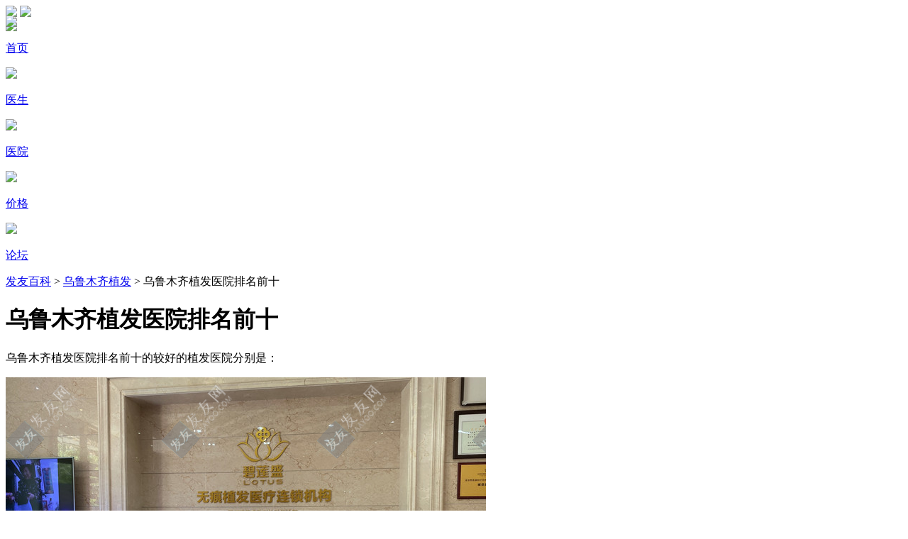

--- FILE ---
content_type: text/html
request_url: https://m.faayoo.com/baike/bkxq/18675.html
body_size: 3785
content:
<!doctype html>
<html>
<head>
<meta charset="utf-8"/>
<meta content="width=device-width, initial-scale=1, minimum-scale=1.0, maximum-scale=1.0,user-scalable=no" name="viewport">
<title>乌鲁木齐植发医院排名前十-发友百科</title>
<meta name="keywords" content="乌鲁木齐植发" />
<meta name="description" content="乌鲁木齐植发医院排名前十的较好的植发医院分别是： 1、乌鲁木齐雍禾植发医院 2、乌鲁木齐百姓植发医院 3、乌鲁木齐碧莲盛植发医院 4、乌鲁木齐伊丽莎白植发医院 5、乌鲁木齐华美整形医院植发中心 6、乌鲁木齐人民医院植发中心 7、新疆医科大学第一附属医院植发 8、乌鲁木齐王蛟医疗整形美容植发医院 9、新疆维吾尔自治区中医医院整形科植发 10、乌鲁木齐市梁青松整形美" />
<link href="https://www.faayoo.com/templets/default/mobile/css/news.css" rel="stylesheet" media="screen" type="text/css" />
<link href="https://www.faayoo.com/templets/default/mobile/css/baike.css" rel="stylesheet" media="screen" type="text/css" />
<link rel="canonical" href="https://m.faayoo.com/baike/bklb/663.html18675.html" />
<meta name="baidu-site-verification" content="code-ESw4ancgiv" />
<meta name="applicable-device"content="mobile">
<meta http-equiv="Cache-Control" content="no-siteapp" />
<meta http-equiv="Cache-Control" content="no-transform" />
<meta name="MlobileOptimized" content="width" />
<meta name="HandheldFriendly" content="true" />
<meta http-equiv="X-UA-Compatible" content="IE=edge,chrome=1" />
<script type="text/javascript" src="https://www.faayoo.com/templets/default/mobile/js/resize.js"></script>
<script src="https://www.faayoo.com/templets/default/js/jquery.js"></script>
<script type="text/javascript" src="https://www.faayoo.com/templets/default/mobile/js/favorite.js"></script>
<link href="https://www.faayoo.com/templets/default/style/show_alert.css" rel="stylesheet" media="screen" type="text/css" />
<script type="text/javascript" src="https://www.faayoo.com/templets/default/js/show_alert.js"></script>
<script language="javascript">
	var _hmt = _hmt || [];
	(function() {
		var hm = document.createElement("script");
		hm.src = "https://hm.baidu.com/hm.js?5ef8dec3024db5f3a8de4f0ad1c2603f";
		var s = document.getElementsByTagName("script")[0]; 
		s.parentNode.insertBefore(hm, s);
		var el = document.createElement("script");
		el.src = "https://lf1-cdn-tos.bytegoofy.com/goofy/ttzz/push.js?eade0643f6c4ae64f306e1a20522779d6008be35d3aa4b8fc28d959eee7f7b82c112ff4abe50733e0ff1e1071a0fdc024b166ea2a296840a50a5288f35e2ca42";
		el.id = "ttzz";
		var es = document.getElementsByTagName("script")[0];
		es.parentNode.insertBefore(el, es);
	})();
	$(function(){
		$('img').each(function() {
			if($(this).attr('alt') == "" || typeof($(this).attr("alt"))=="undefined"){
				$(this).attr('alt',"发友网");
			}
		});
	})
</script>
</head>
<body>
<script>
	(function(){
		var bp = document.createElement('script');
		var curProtocol = window.location.protocol.split(':')[0];
		if (curProtocol === 'https') {
			bp.src = 'https://zz.bdstatic.com/linksubmit/push.js';
		}
		else {
			bp.src = 'http://push.zhanzhang.baidu.com/push.js';
		}
		var s = document.getElementsByTagName("script")[0];
		s.parentNode.insertBefore(bp, s);
	})();
</script>
<div style="height: 0.855rem;">
	<div class="new_head">
							<a class="search" href="javascript:history.go(-1);"><img src="https://www.faayoo.com/templets/default/mobile/img/back.png"></a>
		<img class="center" src="https://www.faayoo.com/templets/default/mobile/img/new_logo.png" />
		<div class="menu" onclick="show_tou()"><img src="https://www.faayoo.com/templets/default/mobile/img/menu_icon.png"></div>
	</div>
</div>
<div id="show_tou">
	<div class="nav-content">
		<a href="/">
			<div class="img">
				<img class="mip-fill-content mip-replaced-content" src="https://www.faayoo.com/templets/default/mobile/img/c_index.png"/>
			</div>
			<p class="mip-img-subtitle">首页</p>
		</a>
		<a href="/zfhyslm/doctor/">
			<div class="img">
				<img class="mip-fill-content mip-replaced-content" src="https://www.faayoo.com/templets/default/mobile/img/c_ys.png"/>
			</div>
			<p class="mip-img-subtitle">医生</p>
		</a>
		<a href="/zfhyslm/hospital/">
			<div class="img">
				<img class="mip-fill-content mip-replaced-content" src="https://www.faayoo.com/templets/default/mobile/img/c_yy.png"/>
			</div>
			<p class="mip-img-subtitle">医院</p>
		</a>
		<a href="/zfhyslm/jiage/">
			<div class="img">
				<img class="mip-fill-content mip-replaced-content" src="https://www.faayoo.com/templets/default/mobile/img/c_jg.png"/>
			</div>
			<p class="mip-img-subtitle">价格</p>
		</a>
		<a href="https://bbs.faayoo.com">
			<div class="img">
				<img class="mip-fill-content mip-replaced-content" src="https://www.faayoo.com/templets/default/mobile/img/c_al.png"/>
			</div>
			<p class="mip-img-subtitle">论坛</p>
		</a>
	</div>
</div>
<div class="jg_position" style="margin-bottom: 0">
	<a href="/baike/">发友百科</a> > <a href="/baike/bklb/663.html">乌鲁木齐植发</a> > 乌鲁木齐植发医院排名前十
</div>
<div class="l-content">
	<div class="list_content">
		<h1 class="title">
			乌鲁木齐植发医院排名前十
		</h1>
		<div class="body">
			<p>
	乌鲁木齐植发医院排名前十的较好的植发医院分别是：</p>
<p>
	<img src="https://www.faayoo.com/uploads/allimg/230602/1-2306021P555604.png" /></p>
<p>
	1、乌鲁木齐雍禾植发医院</p>
<p>
	2、乌鲁木齐百姓植发医院</p>
<p>
	3、乌鲁木齐碧莲盛植发医院</p>
<p>
	4、乌鲁木齐伊丽莎白植发医院</p>
<p>
	5、乌鲁木齐华美整形医院植发中心</p>
<p>
	6、乌鲁木齐人民医院植发中心</p>
<p>
	7、新疆医科大学第一附属医院植发</p>
<p>
	8、乌鲁木齐王蛟医疗整形美容植发医院</p>
<p>
	9、新疆维吾尔自治区中医医院整形科植发</p>
<p>
	10、乌鲁木齐市梁青松整形美容中心植发</p>
<p>
	&nbsp;</p>
<p>
	以上排名仅为发友提供参考，如果对植发医院有相关问题，可以联系发友百科熊二(15311067948)</p>

			<p class="shangwutong">
				<script src="https://www.faayoo.com/fayp/qinquan.php" type='text/javascript' language="javascript"></script>
			</p>
		</div>
	</div>
</div>
<div class="al_ad">
	<script src='https://www.faayoo.com/fayp/ad_js.php?aid=131' language='javascript'></script>
</div>
<div class="van-col" style="border-top: 0.2rem solid #f6f6f6">
	<h3 class="title title-baike">
		<span></span>相关百科词条
	</h3>
	<ul class="zfjg" style="width: 96%; text-indent: 0.2rem; margin-top: 0.2rem;">
		<li onclick="location.href='/baike/bkxq/18674.html'">
				<p class="tit">乌鲁木齐植发要多少钱一般</p>
				<p class="date">2023/06/02</p>
			</li>
<li onclick="location.href='/baike/bkxq/18673.html'">
				<p class="tit">乌鲁木齐植发医院哪家比较好</p>
				<p class="date">2023/06/02</p>
			</li>

	</ul>
</div>
<div class="van-col">
	<h3 class="title title-baike">
		<span></span>最新百科词条
	</h3>
	<ul class="likearticle">
		<li onclick="location.href='/baike/bkxq/18703.html'">
				<div class="tit">
					<p class="t">大麦植发和雍禾植发哪个好</p>
					<p>
						2023-10-11 10:33:01
					</p>
				</div>
				<div class="info">
					在植发方面，大麦植发和雍禾植发都是国内一流的植发机构，成立时间、口碑、经验都是非常好的。 ...
				</div>
			</li>
<li onclick="location.href='/baike/bkxq/18702.html'">
				<div class="tit">
					<p class="t">大麦植发和碧莲盛植发哪个好</p>
					<p>
						2023-10-11 10:32:07
					</p>
				</div>
				<div class="info">
					大麦植发是国内比较专业的植发医院，碧莲盛植发和大麦植发一样，都是专业、连锁的植发机构，两家...
				</div>
			</li>
<li onclick="location.href='/baike/bkxq/18701.html'">
				<div class="tit">
					<p class="t">大麦植发医院口碑好不好</p>
					<p>
						2023-10-11 10:30:51
					</p>
				</div>
				<div class="info">
					单以植发医院来说，大麦植发在国内不仅属于规模较大、知名度较高的植发医院，同时大麦植发的口碑...
				</div>
			</li>
<li onclick="location.href='/baike/bkxq/18700.html'">
				<div class="tit">
					<p class="t">大麦植发3000个毛囊多少钱</p>
					<p>
						2023-10-11 10:29:33
					</p>
				</div>
				<div class="info">
					一般来说植发价格都是按照毛囊单位数量计费，例如植发3000个毛囊单位，每个毛囊单位10元，也就是...
				</div>
			</li>
<li onclick="location.href='/baike/bkxq/18699.html'">
				<div class="tit">
					<p class="t">大麦植发医院全国分院地址</p>
					<p>
						2023-10-11 10:28:09
					</p>
				</div>
				<div class="info">
					为方便发友查找地址到院，发友百科统计了全国各地的大麦植发医院分院地址如下： 华南地区 广州大...
				</div>
			</li>

	</ul>
</div>
<div class="footer_b"></div>
<div class="footer_nav">
	<div class="footer_l">
		<a href="javascript:;" onclick="dialogTime();" rel="nofollow">
			<img src="https://www.faayoo.com/templets/default/mobile/images/tjzf.png">
			特价植发
		</a>
	</div>
	<div class="footer_r">
		<a href="https://lwt.zoosnet.net/LR/Chatpre.aspx?id=LWT24412134&lng=cn">
			<img src="https://www.faayoo.com/templets/default/mobile/images/ljzx.png">
			立即咨询
			<div class="f_er">2</div>
		</a>
	</div>
</div>
<input type="hidden" id="dialogId" value="1" />
<script language="javascript" type="text/javascript" src="https://www.faayoo.com/templets/default/mobile/js/show_tou.js"></script>
<script language="javascript" type="text/javascript" src="https://www.faayoo.com/templets/default/mobile/js/dialog_time.js"></script>
<link href="https://www.faayoo.com/templets/default/mobile/css/tipswindown.css" rel="stylesheet" media="screen" type="text/css" />
<script language="javascript" type="text/javascript" src="https://www.faayoo.com/templets/default/mobile/js/tipswindown.js"></script>
<!--友盟统计-->
<div style="display: none;">
	<script type="text/javascript">
		document.write(unescape("%3Cspan id='cnzz_stat_icon_1279083261'%3E%3C/span%3E%3Cscript src='https://s4.cnzz.com/z_stat.php%3Fid%3D1279083261%26show%3Dpic' type='text/javascript'%3E%3C/script%3E"));
	</script>
</div>
<link href="https://www.faayoo.com/templets/default/mobile/css/cation.css" rel="stylesheet" media="screen" type="text/css" />
<div id="LRdiv2" style="display:none;">
	<div class="mh-zoos-close-bar">
		<a href="javascript:;" onclick="closemini();" target="_self">
			<img src="https://www.faayoo.com/templets/default/images/mini_new/mh-zoos-close.png">
		</a>
	</div>
	<div class="mh-zoos-form">
		<p class="mh-zoos-form-tip" id="sendprompt">请输入留言内容，也可以添加我们微信：18519090139</p>
		<div class="mh-zoos-form-group">
			<label>您的姓名： <font style="color: red;">*</font></label>
			<input type="text" class="mh-zoos-form-control" id="ly_name" onchange="sendprompt1('');" placeholder="您的姓名：" autocomplete="off">
		</div>
		<div class="mh-zoos-form-group">
			<label>电话号码： <font style="color: red;">*</font></label>
			<input type="text" class="mh-zoos-form-control" id="ly_phone" onchange="sendprompt1('');" placeholder="电话号码：" autocomplete="off">
		</div>
		<div class="mh-zoos-form-group">
			<label>电子邮箱：</label>
			<input type="text" class="mh-zoos-form-control" id="ly_email" placeholder="电子邮箱：" autocomplete="off">
		</div>
		<div class="mh-zoos-form-group">
			<label>留言内容： <font style="color: red;">*</font></label>
			<textarea class="mh-zoos-form-control" rows="3" placeholder="留言内容：" autocomplete="off" id="ly_note" onchange="if (this.value.length > 2000) {this.value = this.value.substring(0, 2000);}"></textarea>
		</div>
		<button class="mh-zoos-btn" onclick="check();">提 交</button>
	</div>
</div>
<script language="javascript" type="text/javascript" src="https://www.faayoo.com/templets/default/mobile/js/cation.js"></script>
<script type="text/javascript">
<!--
	function yinchang() {
		document.getElementById("squ-side2").style.display = "none";
	}
//-->
</script>
</body>
</html>

--- FILE ---
content_type: text/html; charset=utf-8
request_url: https://www.faayoo.com/fayp/qinquan.php
body_size: 101
content:
document.write('文中图片来源于网络，如有侵权，请联系18519090139告知删除。');
